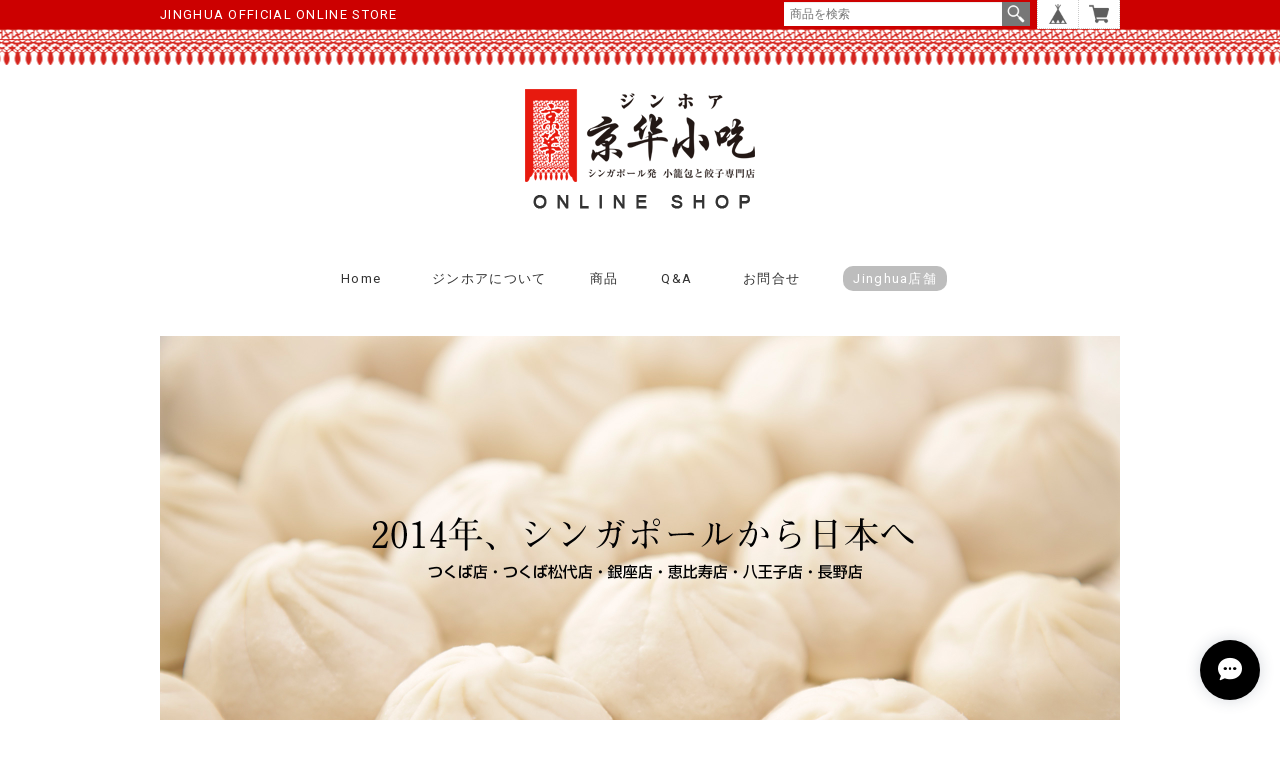

--- FILE ---
content_type: text/css
request_url: https://basefile.akamaized.net/tohu-buyshop-jp/5e560382593c2/tohu_style.css
body_size: 4880
content:
@charset "utf-8";

/*====================================================================
 common
====================================================================*/
{
    font-family: 'PT Sans Narrow', sans-serif;
    line-height: 1.2;
}

/* clearfix */
.clearfix {
    zoom: 1;
}.clearfix:after {
     content: "";
     display: block;
     clear: both;
 }

section.tmpBox{
    background-color: #FFF;
    border-radius: 5px;
    color: #333;
    line-height: 1.4;
    margin: 0 auto;
    padding: 50px 0;
    text-align: center;
    max-width: 960px;
}

/*====================================================================
 Shoulder
====================================================================*/
#Shoulder .shoulderCol {
	width:960px;
	margin:0 auto;
	text-align:left;	
	overflow:hidden;
}
#Shoulder .shoulderCol p {
	margin:0;
	font-size: 13px;
	font-family: 'Roboto', sans-serif;
	font-weight:400;
	letter-spacing:0.1em;
	width:100%;
	float:left;
	padding:7px 0;
}

/*====================================================================
 mainHeader
====================================================================*/
#mainHeader{
    width: 100%;
}
#mainHeader .headerCol {
	width:960px;
	margin:0 auto;
	position:relative;
}
#mainHeader h1 a {
    display: block;
    font-size: 40px;
    padding-top: 115px;
    margin: 0 auto;
    -webkit-font-smoothing: antialiased;
    -webkit-transition-duration: 0.2s;
    -moz-transition-duration: 0.2s;
    -o-transition-duration: 0.2s;
    transition-duration: 0.2s;
    -webkit-transition-timing-function: ease-in-out;
    -moz-transition-timing-function: ease-in-out;
    -o-transition-timing-function: ease-in-out;
    transition-timing-function: ease-in-out;
}
#mainHeader h1 a:hover {
    opacity: 0.4;
}
#mainHeader .headerCol .menubtn {
    cursor: pointer;
    display: none;
    width: 24px;
}
#main_navigation ul {
    font-size: 16px;
}
#mainHeader .headerCol #mainNavi #main_navigation li {
    color: #222;
    /*overflow: hidden;*/
    max-width: 400px;
    margin: 0 15px;
    font-size: 13px;
    line-height: 22px;
    text-transform: capitalize;
    letter-spacing: 2px;
    text-overflow: ellipsis;
    white-space: nowrap;
    display: inline-block;
	
}
#mainHeader .headerCol #mainNavi #main_navigation li .mainHeaderNavColor {
	font-weight:normal;
	font-family: 'Roboto', sans-serif;
	font-weight:400;
	letter-spacing:0.1em;
}
#mainHeader .headerCol #mainNavi .sitelink {
	overflow:visible !important;
}
#mainHeader .headerCol #mainNavi .sitelink a {
	background:#9f9f9f;
	color:#fff;
	font-weight:normal;
	font-family: 'Roboto', sans-serif;
	font-weight:400;
	letter-spacing:0.1em;
	border-radius: 10px;        /* CSS3草案 */  
    -webkit-border-radius: 10px;    /* Safari,Google Chrome用 */  
    -moz-border-radius: 10px;   /* Firefox用 */
	overflow:visible;
	padding:5px 10px;
}
#mainHeader .headerCol #mainNavi #main_navigation li:hover {
    border-bottom: none;
}
#mainHeader .headerCol #mainNavi #main_navigation li a:hover {
    filter: alpha(opacity=60);
	-moz-opacity: 0.60;
	opacity: 0.60;
	text-decoration:none;	
}
#mainHeader .headerCol #mainNavi #main_navigation #category-menu .category-list ul li {
    display: block;
    margin: 0;
	line-height: 25px;
}
#mainHeader .headerCol #mainNavi #main_navigation .menubtn {
    cursor: pointer;
    display: none;
	width:24px;
}
#mainHeader .headerCol #mainNavi #main_navigation #category-menu .category-list .header {
	display:none;
}

/*====================================================================
 Mainvisual
====================================================================*/
#Mainvisual .bx-wrapper {
	width:960px;
}
#Mainvisual li img {
	max-width:100%;
	margin:auto;
}

/*====================================================================
 recommend
====================================================================*/
#recommend {
	width:880px;
	margin:0 auto 0;
	padding: 55px 40px 15px;
}
#recommend h2.ttl {
	margin:0 auto 50px;
	font-size:18px;
	width: 100%;
	font-family: 'Roboto', sans-serif;
	font-weight:400;
	letter-spacing:0.1em;
}
#recommend h2.ttl span {
    border-bottom: 3px solid #666;
	padding: 0 0 7px;
}
#recommend #mainSlide .slick-slide {
	margin:0 10px;
}

/*====================================================================
 info
====================================================================*/
#info {
	width:880px;
	margin:0 auto 0;
	padding: 55px 40px 35px;
}
#info h2.ttl {
	margin:0 auto 50px;
	font-size:18px;
	width: 100%;
	font-family: 'Roboto', sans-serif;
	font-weight:400;
	letter-spacing:0.1em;
}
#info h2.ttl span {
    border-bottom: 3px solid #666;
	padding: 0 0 7px;
}

/*====================================================================
 categoryList
====================================================================*/
#categoryList .categoryTitle01 {
	text-align:center;
	margin-bottom:20px;
	font-size:14px;
}
#categoryList ul {
	text-align:center;
	margin-bottom:50px;
	font-size:12px;
	line-height: 2.0em;
}
#categoryList ul li {
	display: inline-block;
	margin: 0 10px;
}
#categoryList ul li a:hover {
	filter:alpha(opacity=70);
	-moz-opacity: 0.7;
	opacity: 0.7;
}

/*====================================================================
 page-top
====================================================================*/
#page-top {
    position: fixed;
    bottom: 30px;
    right: 30px;
	width:35px;
	z-index:1000;
	margin:0;
}
#page-top img {
    width:100%;
    filter:alpha(opacity=50);
    -moz-opacity: 0.5;
    opacity: 0.5;
}

/*====================================================================
 mainFooter
====================================================================*/
#mainFooter{
    width: 100%;
    /*margin: 785px 0 0;*/
    clear: both;
	margin:0 auto 0;
	text-align:center;
	padding:30px 0;
}

#mainFooter ul.clearfix {
    width: 960px;
    margin: 0 auto;
    padding: 25px 0 15px;
}

#mainFooter ul.clearfix li{
    font-size: 12px;
    margin-right: 40px;
	display:inline-block;
	vertical-align: middle;
}
#mainFooter ul.clearfix li a{
    text-decoration: none;
    color: #808080;
}
#mainFooter ul.clearfix li a:hover {
    opacity: 0.6;
    -webkit-transition-duration: 0.2s;
    -moz-transition-duration: 0.2s;
    -o-transition-duration: 0.2s;
    transition-duration: 0.2s;
    -webkit-transition-timing-function: ease-in-out;
    -moz-transition-timing-function: ease-in-out;
    -o-transition-timing-function: ease-in-out;
    transition-timing-function: ease-in-out;
}

#mainFooter a{
  font-size: 12px;
  color: #999999;
}
#mainFooter ul li{
  line-height: 30px;
  margin: 0 30px 0 0;
}
#mainFooter ul li:last-child{
  margin: 0;
}
#mainFooter .socialBtnList{
}
#mainFooter .sns{
  float: left;
}
#mainFooter .sns.fb{
  float: right;
  margin: 0;
  padding-left:10px;
}
#mainFooter .sns.tw{
  float: left;
  margin: 9px 0 0;
}
.copyright {
	font-size: 10px;
}
#mainFooter .iconBox {
	width:100%;
	text-align:center;
}
#mainFooter ul.snsBox {
	width:960px;
	margin:0 auto;
}
#mainFooter ul.snsBox li {
	width:17px;
	display:inline-block;
	padding-left:16px;
}
#mainFooter ul.snsBox li img {
    width:100%;
}

/*====================================================================
 about: 詳細ページ
====================================================================*/

.main {
    width: 960px;
    height: auto;
    margin: 0 auto 30px;
}

.main #about {
    width: 900px;
    margin: 0 auto;
    padding: 50px 30px 40px;
    text-align: left;
}

.main #about h2 {
    font-size: 18px;
    font-family: 'Roboto', sans-serif;
	font-weight:400;
	letter-spacing:0.2em;
    text-align: left;
    letter-spacing: 5px;
    margin-bottom: 75px;
    color: #000000;
}

.main #about h3 {
    font-size: 26px;
}

.main #about {
    font-size: 14px;
    font-family: 'ヒラギノ角ゴ Pro', sans-serif;
    color: #666666;
}

.main #about .social {
    margin: 40px 0 0;
    text-align: center;
		width: 100%;
}
.main #about .social > ul{
	display: inline-block;
}
.main #about .social ul li {
    float: left;
    margin-right: 15px;
}
.main #about .social ul li:last-child {
    margin-right: 0;
}

/*====================================================================
 inquiry: お問い合わせ
====================================================================*/

.inquirySection {
    padding: 20px 50px 50px;
}
.inquirySection h1 {
    font-size:18px;
	font-family: 'Roboto', sans-serif;
	font-weight:400;
	letter-spacing:0.2em;
    line-height: 26px;
    color: #1a1a1a;
    text-transform: capitalize;
    text-align: left;
}
.inquirySection p  {
    font-size: 11px;
    font-family: '小塚ゴシック Pr6N', sans-serif;
    line-height: 13px;
    color: #000000;
    text-align: left;
}
.inquirySection form {
    margin: 10px 0 0 0;
}
.inquirySection dl {
    text-align: left;
}
.inquirySection dl dt {
    font-size: 12px;
    line-height: 16px;
    color: #000000;
    margin-bottom: 5px;
}
.inquirySection dl dt span {
    font-size: 11px;
    line-height: 11px;
    margin-left: 5px;
    color: #FB7C8A;
    vertical-align: baseline;
}
.inquirySection dl dd {
    margin-bottom: 20px;
}
.inquirySection dl dd input {
    width: 840px;
    padding: 10px;
    border: 1px solid #c4c4c4;
    border-radius: 5px;
    -webkit-border-radius: 5px;
    -moz-border-radius: 5px;
    -o-border-radius: 5px;
	font-size:12px;
	line-height:1.5;
}

.inquirySection dl dd textarea {
    width: 840px;
    height: 135px;
    padding: 10px;
    border: 1px solid #c4c4c4;
    border-radius: 5px;
    -webkit-border-radius: 5px;
    -moz-border-radius: 5px;
    -o-border-radius: 5px;
}
@-moz-document url-prefix() {
    .inquirySection dl dd textarea {
        font-size: 11px;
    }
}
.inquirySection .control-panel input#buttonLeave {
    width: 410px;
    margin: 55px 0 0 0;
    padding: 14px 0;
    font-size: 12px;
    font-weight: bold;
    letter-spacing: 5px;
    color: #ffffff;
    background-color: #999999;
    border: none;
    -webkit-font-smoothing: antialiased;
    -webkit-transition-duration: 0.2s;
    -moz-transition-duration: 0.2s;
    -o-transition-duration: 0.2s;
    transition-duration: 0.2s;
    -webkit-transition-timing-function: ease-in-out;
    -moz-transition-timing-function: ease-in-out;
    -o-transition-timing-function: ease-in-out;
    transition-timing-function: ease-in-out;
}
.inquirySection .control-panel input#buttonLeave:hover {
    cursor: pointer;
    opacity: 0.7;
    filter: alpha(opacity=70);
    -ms-filter: "alpha(opacity=70)";
    -moz-opacity:0.7;
    -khtml-opacity: 0.7;
}
#inquiryConfirmSection p {
    font-size: 13px;
    color: #000000;
    line-height: 13px;
}
#inquiryConfirmSection dd {
    padding-left: 15px;
    font-size: 12px;
}
#inquiryCompleteSection p {
    margin: 30px 0 0;
    line-height: 1.4em;
}
#inquiryCompleteSection a {
    width: 410px;
    margin: 55px auto 0;
    padding: 14px 0;
    text-align: center;
    font-size: 12px;
    font-weight: bold;
    letter-spacing: 5px;
    color: #ffffff;
    background-color: #999999;
    -webkit-font-smoothing: antialiased;
    -webkit-transition-duration: 0.2s;
    -moz-transition-duration: 0.2s;
    -o-transition-duration: 0.2s;
    transition-duration: 0.2s;
    -webkit-transition-timing-function: ease-in-out;
    -moz-transition-timing-function: ease-in-out;
    -o-transition-timing-function: ease-in-out;
    transition-timing-function: ease-in-out;
    display: block;
}
#inquiryCompleteSection a:hover {
    opacity: 0.7;
    filter: alpha(opacity=70);
    -ms-filter: "alpha(opacity=70)";
    -moz-opacity:0.7;
    -khtml-opacity: 0.7;
}


/*====================================================================
 common: 対象ページ郡
====================================================================*/
/* カスタムデザインのデフォルト色 */
.mainHeaderNavColor{
    color: #000000;
		font-weight:bold;
}
.template #category-menu .category-list ul a{
    color: #000000;
}


/**
 * page: shop.ctp
 * about: .tempTop
 *************************************/

/* トップページ */
.tempTop{

}

/**
 * page: shop.ctp
 * about: .tempTop
 *************************************/
.tempDetail #mainFooter ul li{
    display: inline-block;
    *display: inline;
    *zoom: 1;
}

.tempDetail .product p a{
    font-size: 11px;
}

/* 送料詳細 */
#postageInfoLayer p{
    font-size: 11px;
    text-align: left;
}
#postageInfoLayer p a{
    font-size: 11px;
    color: #727272;
    text-align: left;
}
#postageInfoLayer p a:hover {
    text-decoration: underline;
}



/*====================================================================
特定商取引・プライバシーポリシー
====================================================================*/
#privacy, #law{
	margin:0 auto 60px;
	padding:10px 30px 20px;
}
#privacy h2, #law h2{
	border-bottom: 1px solid #ccc;
	margin:20px 0 40px;	
}
#privacy img, #law img{
	width:auto;
}


/*====================================================================
 jquery
====================================================================*/

/**
 * file: detail_of_item.ctp
 * jquery: jquery.bxslider.js
 *************************************/
/* jquery.bxslider */
.bx-wrapper{
    height: auto;
    width: 475px;
}
.bxslider{

}
.bxslider .img_box{
    height: 475px;
    line-height: 475px;
    text-align: center;
    vertical-align: middle;
    width: 475px;
	margin: 0 auto;
}
.bxslider .img_box img{
    max-height: 475px;
    max-width: 100%;
    vertical-align: middle;
}
#bx-pager{
    overflow: hidden;
	width:475px;
	margin: 10px auto 0;
    text-align: left;
    letter-spacing: -0.3em;
}
#bx-pager a{
    display: inline-block;
    font-size: 0;
    width: 83px;
    margin-right: 15px;
	margin-bottom: 15px;
}
#bx-pager a:nth-child(5){
	margin-right: 0;
}
#bx-pager a:nth-child(10){
	margin-right: 0;
}
#bx-pager a:nth-child(15){
	margin-right: 0;
}
#bx-pager a:last-child {
    margin-right: 0;
}
#bx-pager .small_img_box{
    cursor: pointer;
    text-align: center;
    width: 100%;
    vertical-align: middle;
}
#bx-pager .small_img_box img{
    max-width: 100%;
	max-height: 83px;
    vertical-align: middle;
}
@media screen and (max-width: 768px){
	#bx-pager a:nth-child(5){
		margin-right: 15px;
	}
	#bx-pager a:nth-child(10){
		margin-right: 15px;
	}
	#bx-pager a:nth-child(15){
		margin-right: 15px;
	}
}
@media screen and (max-width: 480px){
	#bx-pager a{
    	width: 22%;
    	margin-right: 4%;
	}
	#bx-pager a:nth-child(5){
		margin-right: 4%;
	}
	#bx-pager a:nth-child(10){
		margin-right: 4%;
	}
	#bx-pager a:nth-child(15){
		margin-right: 4%;
	}
	#bx-pager a:nth-child(4){
		margin-right: 0;
	}
	#bx-pager a:nth-child(8){
		margin-right: 0;
	}
	#bx-pager a:nth-child(12){
		margin-right: 0;
	}
	#bx-pager a:nth-child(16){
		margin-right: 0;
	}
}

/*====================================================================
 for firefox
====================================================================*/


@-moz-document url-prefix() {
    .product_list {margin-left: -1px;}
}

/*====================================================================
 colorbox
====================================================================*/
#colorbox {
    border: solid 1px#ccc;
}
#cboxMiddleLeft {
    background: none !important;
}
#cboxMiddleRight {
    background: none !important;
}
#cboxTopLeft {
    background: none !important;
}
#cboxTopCenter {
    background: none !important;
}
#cboxTopRight {
    background: none !important;
}
#cboxBottomLeft {
	height:15px !important;
    background: none !important;
}
#cboxBottomCenter {
	height:15px !important;
    background: none !important;
}
#cboxBottomRight {
	height:15px !important;
    background: none !important;
}
#cboxClose {
    width: 20px;
    height: 20px;
    overflow: visible;
    text-indent: -9999px;
    background: url(/i/controls.png) no-repeat -52px 0;
}
#cboxContent button {
    border: none;
}
#cboxContent {
	padding:0 0 10px;
}

/*====================================================================
 Faq_content
====================================================================*/
#Faq_content {
	text-align:left;
	font-size:13px;
	width:95%;
}
#Faq_content h2 {
	font-size:13px;
	padding:15px 0 25px;
	margin:0;
}
#Faq_content dl dt {
	padding:0 0 10px;
	border-bottom:dotted 1px #ccc;
	text-indent:-2.5em;
	margin-left:2.5em;
}
#Faq_content dl dt span {
	font-weight:bold;
	background:#9f9f9f;
	color:#fff;
	padding:5px;
	margin-right:10px;
}
#Faq_content dl dd {
	padding:10px 0 30px;
	text-indent:-2.5em;
	margin-left:2.5em;
}
#Faq_content dl dd span {
	font-weight:bold;
	border:solid 1px #ccc;
	padding:5px;
	margin-right:10px;
}

/*====================================================================
 itemDetailBox
====================================================================*/
#itemDetailBox {
	clear:both;
	width:100%;
	margin:0 auto;
	padding: 30px 0 0;
	text-align:left;
}
#itemDetailBox .txt {
	font-size: 13px;
	padding: 20px 0 0;
	color: #777;
}
#itemDetailBox .pht {
	padding: 20px 0 0;
}
#itemDetailBox .pht img {
	max-width: 100%;
}

/*====================================================================
 facebook
====================================================================*/
.container .facebook {
	padding-left:10px;
}

/*====================================================================
 for sp
====================================================================*/
@media screen and (min-width: 769px){
	#mainHeader .headerCol #mainNavi #main_navigation > ul {
    		display: block !important;
	}
}
@media screen and (max-width: 768px){
	#Shoulder .shoulderCol {
	width:94%;
	}
	#Shoulder .shoulderCol p {
		width:300px;
	}
	#mainHeader #logo {
		padding-top:20px !important;
		padding-left:20px;
	}
	#mainHeader .headerCol .menubtn {
    display: block;
    float: right;
    padding: 1.5em 5% 0 0;
	}
	/*#mainHeader .headerCol #mainNavi #main_navigation .menubtn {
    		display: block;
		float:right;
		padding: 0 20px 25px 0;
	}*/
	#mainHeader .headerCol #mainNavi #main_navigation > ul {
    		display: none;
		clear:both;
	}
	#mainHeader .headerCol #mainNavi {
		width:100%;
		text-align: right;
		margin-top: 0;
	}
	#mainHeader .headerCol #mainNavi #main_navigation li {
		text-align: center;
		max-width:100%;
		margin: 0 0;
	}
	#mainHeader .headerCol #mainNavi #main_navigation > ul li a {
		text-align: center;
		width:100%;
		border-top:solid 1px #ccc;
		display:block;
		padding:15px 0;
	}
	#mainHeader .headerCol #mainNavi #main_navigation li .mainHeaderNavColor {
		text-align: center;
		width:100%;
		border-top:solid 1px #ccc;
		display:block;
		padding:15px 0;
		cursor: pointer;
		display:block;
	}
	.tempTop header {
    		padding-bottom: 0 !important;
	}	
	.template #category-menu .category-list{
    		padding: 0 0 0 !important;
    		position:static;
    		z-index: 9999;
			min-width: 100%;
			margin-left: 0;
	}
	.template #category-menu .category-list ul {
			background-color: #eee;
    		border: none;
    		padding: 0 0;
    		cursor: pointer;
    		margin: 0;
    		min-width: 100%;
	}
	.template #category-menu .category-list ul li a {
		margin:0;
	}
	.template #category-menu .category-list ul.appsItemCategoryTag_lowerchild {
    		padding: 0 !important;
			background:none;
			border:none !important;
			border-top:solid 1px #ccc !important;
			display:block;
			position: static;
	}
	.template #category-menu .category-list ul.appsItemCategoryTag_lowerchild li a {
		border-top:none !important;
		padding: 12px 0 !important;
		margin: 0;
	}
	.template #category-menu .category-list ul li:hover > ul.appsItemCategoryTag_lowerchild {
   		padding: 0 0;
	}
	#mainHeader .headerCol #mainNavi .sitelink a {
		border-radius: 0;        /* CSS3草案 */  
    	-webkit-border-radius: 0;    /* Safari,Google Chrome用 */  
    	-moz-border-radius: 0;   /* Firefox用 */
	}
	.nav.fixed {
    	position:static;
	}
	#mainHeader .headerCol {
    	width:100%;
	overflow:visible;
	}
	#Mainvisual .bx-wrapper {
	width:100%;
	height: auto;
	}
	#mainHeader .headerCol #mainNavi #main_navigation li {
	display:block;
	text-align:center;
	margin:0;	
	}
	.tempTop #main_navigation {
	height:auto;
	padding-top: 0.5em !important;
	}
	.template #category-menu:hover .category-list {
		position:static;
		display:none;
		line-height: 0;		
	}
	#products {
    width: 92%;
    margin: 0 auto;
    text-align: left;
    padding-top: 45px;
    padding-bottom: 0px;
	}
	#mainFooter ul.clearfix {
    width: 94%;
    margin: 0 auto;
    padding: 25px 0 15px;
	}
	#mainFooter ul.clearfix li {
    font-size: 12px;
    margin-right: 20px;
    display: inline-block;
    vertical-align: middle;
	}
	#mainFooter ul.clearfix li.boxRight {
	float:none;
	width: 100%;
	}
	#mainFooter .sns.tw, #mainFooter .sns.fb{
		float:none;
		display:inline-block;
		vertical-align:middle;
	}
	#mainFooter .sns.tw {
		padding:10px 0 0 10px;
	}
	.main {
		width:94%;
	}
	.main #about {
    		width: 100%;
    		margin: 0 auto;
    		padding: 25px 0 20px;
    		text-align: left;
	}
	#recommend {
		width:82%;
		margin:30px auto 0;
		padding: 25px 7% 10px;
	}
	#recommend #mainSlide .slick-slide {
		margin:0 1%;
	}	
	#info {
	width:86%;
	margin:30px auto 0;
	padding: 25px 7% 10px;
	}
	#mainFooter ul.snsBox {
		width:100%;
	}
	.tempDetail .wrapper {
    	padding:30px 0;
		width:94%;
		margin:0 auto;
	}
	.tempDetail .kakaku {
		float: none;
    	margin: 0 auto;
	}
	.tempDetail section.row {
	    display: block;
		float:none;
		width:100%;
		margin: 0 auto;
		padding:20px 0 0;
	}
	.tempDetail .kakaku .bx-wrapper {
    	width: 100%;
	}
	.tempDetail .kakaku #bx-pager{
		width: 100%;
	}
	.tempDetail .kakaku .bxslider li {
		width:100%;
		text-align:center;
	}
	.inquirySection {
    padding: 20px 0 50px;
    width: 100%;
	}
	.inquirySection dl dd input {
		width:94%;
	}
	.inquirySection dl dd textarea {
		width:94%;
	}
	.inquirySection .control-panel input#buttonLeave {
		width:100%;
	}
	input[type="submit"] {
  	-webkit-appearance: none;
	}
	#privacy, #law{
	width:100%;
	}
	section.tmpBox{
    width:94%;
	}
}
@media screen and (max-width: 640px){
	#Shoulder .shoulderCol p {
		width:50%;
	}
}
@media screen and (max-width: 480px){
	.tempTop header {
    	padding-bottom: 0;
	}
	#mainHeader .headerCol h1 {	
    	text-align: left;
	}
	#mainHeader #logo {
		padding-top: 15px !important;
		padding-left:5%;
		padding-right:5%;
		max-width:90%;
	}
	#mainHeader .headerCol #mainNavi #main_navigation {
		padding-top: 0.5em !important;
		margin-bottom: 10px;
	}
	.tempDetail header {
		margin-bottom:0;
	}
	#mainHeader .headerCol #mainNavi {
		width:100%;
		text-align: right;
		margin-top:0;
	}
	#mainHeader .headerCol #mainNavi #main_navigation .menubtn {
		padding: 0 5% 20px 0 !important;
	}
	#mainHeader .headerCol #mainNavi #main_navigation li {
		text-align: center;
		max-width:100%;
		margin: 0 0;
	}
	#mainHeader .headerCol #mainNavi #main_navigation > ul li a {
		text-align: center;
		width:100%;
		border-top:solid 1px #ccc;
		display:block;
		padding:15px 0;
	}
	#mainHeader .headerCol #mainNavi #main_navigation li .mainHeaderNavColor {
		text-align: center;
		width:100%;
		border-top:solid 1px #ccc;
		display:block;
		padding:15px 0;
		cursor: pointer;
		display:block;
	}	
	.template #category-menu .category-list ul {
		background-color: #eee;
    		border: none;
    		padding: 0 0;
    		cursor: pointer;
    		margin: 0;
    		min-width: 100%;
	}
	#mainHeader .headerCol #mainNavi .sitelink a {
		border-radius: 0;        /* CSS3草案 */  
    	-webkit-border-radius: 0;    /* Safari,Google Chrome用 */  
    	-moz-border-radius: 0;   /* Firefox用 */
	}
	.nav.fixed {
    	position:static;
	}	
	#Shoulder .shoulderCol {
		padding: 5px 0;
	}
	#Shoulder .shoulderCol p {
		width:65%;
		margin:0 auto;
	}
	#Shoulder .shoulderCol .iconBox {
		text-align:center;
		margin:0 auto;
		width:93%;
	}
	#baseMenu {
		top: -38px;
	}
	#baseMenu li {
		/*display: block;*/
    	padding-left: 0;
	}
	#baseMenu img {
    	display: inherit;
    	width: 20px;
    	height: 20px;
	}
	#baseMenu > ul > li {
		float:left;
	}
	#baseMenu > ul > li a {
    	padding: 5px 15px;
	}
	#baseMenu > ul > li a:hover {
    	padding: 5px 15px;
	}
	#Shoulder ul.snsBox {
    	float:left;
	width:55%;
	margin: 0;
    	text-align: left;
	}
	#Shoulder ul.snsBox li {
    	width: 22px;
    	display: inline-block;
    	padding-left: 16%;
	}
	#mainFooter ul.clearfix li {
    	display: block;
	}
	.wrapper {
		width: 94%;
		padding: 0;
	}
	.tempDetail .kakaku {
    float: none;
    margin-right: 0;
	}
	.bxslider .img_box {
		width: 100%;
		height: auto;
    	line-height:normal;
	}
	.bx-wrapper {
    height: auto;
    width: 100%;
	}
	.tempDetail section.row {
    width: 100%;
	}
	.tempDetail .descri {
    width: 100%;
    margin: 0 0 20px;
    text-align: left;
	}
	.tempDetail section.row .twitter {
		width:35%;
		margin: 0 0 10px;
	}
	.tempDetail section.row .facebook {
		width:35%;
		margin: 0 0 10px;
	}
	.tempDetail #widget {
    	width: 35%;
    	float: left;
	margin: 0 0 0 0;
    	text-align: left;
	}
	#i18 {
		margin-top:15px;
	}	
	#i18 .lang {
		float:none;
		margin:0 auto;
	}	 
	#i18 .currency {
		float:none;
	}
	#page-top {
    	bottom: 15px;
    	right: 15px;
	}
	#recommend {
    width: 80%;
    margin: 20px auto 0;
    padding: 15px 7% 10px;
	}
	#recommend h2 {
    margin-bottom:0;
	}
	#recommend h2.ttl {
    margin: 0 auto 30px;
	}
	.slick-slider {
    margin-bottom: 10px !important;
	}
	#info {
    width: 86%;
    margin: 20px auto 10px;
    padding: 15px 7% 10px;
	}
	#info h2.ttl {
    margin: 0 auto 30px;
	}
	#products {
    width: 90%;
    padding-top: 25px;
	}
	#products h2.ttl {
    margin: 0 auto 30px;
	}
	#itemDetailBox {
    margin-top: 20px;
    padding: 10px 0 0;
    border-top:solid 1px #ccc;
	}
	#itemDetailBox .txt {
    padding: 10px 0 0;
	}
	#itemDetailBox .pht img {
	width:100%;
	}
	#products .label_image {
		width: 50px;
    	height: inherit;
	}
}

--- FILE ---
content_type: text/css
request_url: https://jinghua-shop.com/online/css/online.css
body_size: 775
content:
	<!--追加CSS-->
	
body {font-family: Arial, Helvetica, "ヒラギノ角ゴ Pro W3","Hiragino Kaku Gothic Pro", Osaka, Meiryo, "ＭＳ Ｐゴシック",sans-serif;}

.wrapper, #products, #info, footer {font-family: Arial, Helvetica, "ヒラギノ角ゴ Pro W3","Hiragino Kaku Gothic Pro", Osaka, Meiryo, "ＭＳ Ｐゴシック",sans-serif;}


	
img.fluid {width:100%; max-width: 100%; height: auto;
}

img {max-width: 100%; border:none;}

a:visited, a:active, a:hover, a {outline:none!important;}
	
#max300 img {max-width:300px; height:auto;}

header {background:repeat-x url("https://basefile.akamaized.net/jinghua/5ec256689a297/bg.png") top; }


.colrow {
  display: -webkit-box;
  display: -ms-flexbox;
  display: flex;
  -ms-flex-wrap: wrap;
  flex-wrap: wrap;
  -webkit-box-pack: justify;
  justify-content: space-between;
}
.colrow > .col_1_12 { width: calc((100% - 15px * (12 - 1)) / 12 * 1 + 15px * (1 - 1)); }
.colrow > .col_2_12 { width: calc((100% - 15px * (12 - 1)) / 12 * 2 + 15px * (2 - 1)); }
.colrow > .col_3_12 { width: calc((100% - 15px * (12 - 1)) / 12 * 3 + 15px * (3 - 1)); }
.colrow > .col_4_12 { width: calc((100% - 15px * (12 - 1)) / 12 * 4 + 15px * (4 - 1)); }
.colrow > .col_5_12 { width: calc((100% - 15px * (12 - 1)) / 12 * 5 + 15px * (5 - 1)); }
.colrow > .col_6_12 { width: calc((100% - 15px * (12 - 1)) / 12 * 6 + 15px * (6 - 1)); }
.colrow > .col_7_12 { width: calc((100% - 15px * (12 - 1)) / 12 * 7 + 15px * (7 - 1)); }
.colrow > .col_8_12 { width: calc((100% - 15px * (12 - 1)) / 12 * 8 + 15px * (8 - 1)); }
.colrow > .col_9_12 { width: calc((100% - 15px * (12 - 1)) / 12 * 9 + 15px * (9 - 1)); }
.colrow > .col_10_12 { width: calc((100% - 15px * (12 - 1)) / 12 * 10 + 15px * (10 - 1)); }
.colrow > .col_11_12 { width: calc((100% - 15px * (12 - 1)) / 12 * 11 + 15px * (11 - 1)); }
.colrow > .col_12_12 { width: 100%; }
	
.text-center {text-align: center;}	




@media (max-width: 768px) {
  .colrow:not(.not_fluid) > [class*="col_"] {
    width: 100%;
    margin-bottom: 10px;
  }
  .colrow:not(.not_fluid) > [class*="col_"]:last-child {
    margin-bottom: 0;
  }
}

#howtoOrder {text-align:left; }
#howtoOrder h3{font-weight:bold; margin-top:10px;}
#howtoOrder p {font-size:12px; margin-bottom:40px;}

@media (max-width: 768px) {
   #howtoOrder img {display:none;}
   #kojoimg img {display:none;}
}



#Videopage button{
        background-color: transparent;
        border: none;
        cursor: pointer;
        outline: none;
        appearance: none;
	    margin-bottom:10px;
}

#Videopage button img, #Videopage a img {  overflow: hidden;}

#Videopage button:hover img, #Videopage a:hover img {
	    opacity:0.7;
}

div#Videopage {width:100%; max-width:600px; margin-left:auto; margin-right:auto; }

div#Videopc {display:block;}
div#Videomb {display:none;}

@media screen and (max-width: 768px) {
	div#Videopc {display:none;}
	div#Videomb {display:block;}
}



.colrow >.videoleft {width: calc((100% - 15px * (12 - 1)) / 12 * 4 + 15px * (4 - 1));}
.colrow >.videoright { width: calc((100% - 15px * (12 - 1)) / 12 * 8 + 15px * (8 - 1)); }


/* CSS Document */

